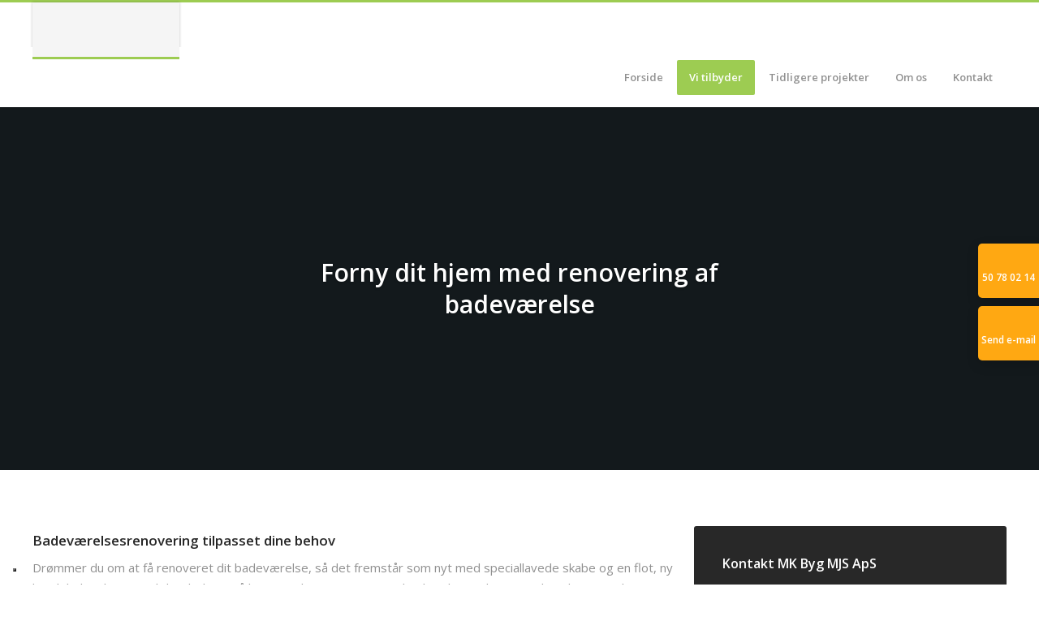

--- FILE ---
content_type: text/html; charset=utf-8
request_url: https://www.google.com/recaptcha/api2/anchor?ar=1&k=6LdH5ZYpAAAAAHTaTlco0w8XFr8vANrX1rFfRFEb&co=aHR0cHM6Ly93d3cubWtieWd2ZWpsZS5kazo0NDM.&hl=da&v=N67nZn4AqZkNcbeMu4prBgzg&size=invisible&anchor-ms=20000&execute-ms=30000&cb=dcuiauwoznjw
body_size: 48822
content:
<!DOCTYPE HTML><html dir="ltr" lang="da"><head><meta http-equiv="Content-Type" content="text/html; charset=UTF-8">
<meta http-equiv="X-UA-Compatible" content="IE=edge">
<title>reCAPTCHA</title>
<style type="text/css">
/* cyrillic-ext */
@font-face {
  font-family: 'Roboto';
  font-style: normal;
  font-weight: 400;
  font-stretch: 100%;
  src: url(//fonts.gstatic.com/s/roboto/v48/KFO7CnqEu92Fr1ME7kSn66aGLdTylUAMa3GUBHMdazTgWw.woff2) format('woff2');
  unicode-range: U+0460-052F, U+1C80-1C8A, U+20B4, U+2DE0-2DFF, U+A640-A69F, U+FE2E-FE2F;
}
/* cyrillic */
@font-face {
  font-family: 'Roboto';
  font-style: normal;
  font-weight: 400;
  font-stretch: 100%;
  src: url(//fonts.gstatic.com/s/roboto/v48/KFO7CnqEu92Fr1ME7kSn66aGLdTylUAMa3iUBHMdazTgWw.woff2) format('woff2');
  unicode-range: U+0301, U+0400-045F, U+0490-0491, U+04B0-04B1, U+2116;
}
/* greek-ext */
@font-face {
  font-family: 'Roboto';
  font-style: normal;
  font-weight: 400;
  font-stretch: 100%;
  src: url(//fonts.gstatic.com/s/roboto/v48/KFO7CnqEu92Fr1ME7kSn66aGLdTylUAMa3CUBHMdazTgWw.woff2) format('woff2');
  unicode-range: U+1F00-1FFF;
}
/* greek */
@font-face {
  font-family: 'Roboto';
  font-style: normal;
  font-weight: 400;
  font-stretch: 100%;
  src: url(//fonts.gstatic.com/s/roboto/v48/KFO7CnqEu92Fr1ME7kSn66aGLdTylUAMa3-UBHMdazTgWw.woff2) format('woff2');
  unicode-range: U+0370-0377, U+037A-037F, U+0384-038A, U+038C, U+038E-03A1, U+03A3-03FF;
}
/* math */
@font-face {
  font-family: 'Roboto';
  font-style: normal;
  font-weight: 400;
  font-stretch: 100%;
  src: url(//fonts.gstatic.com/s/roboto/v48/KFO7CnqEu92Fr1ME7kSn66aGLdTylUAMawCUBHMdazTgWw.woff2) format('woff2');
  unicode-range: U+0302-0303, U+0305, U+0307-0308, U+0310, U+0312, U+0315, U+031A, U+0326-0327, U+032C, U+032F-0330, U+0332-0333, U+0338, U+033A, U+0346, U+034D, U+0391-03A1, U+03A3-03A9, U+03B1-03C9, U+03D1, U+03D5-03D6, U+03F0-03F1, U+03F4-03F5, U+2016-2017, U+2034-2038, U+203C, U+2040, U+2043, U+2047, U+2050, U+2057, U+205F, U+2070-2071, U+2074-208E, U+2090-209C, U+20D0-20DC, U+20E1, U+20E5-20EF, U+2100-2112, U+2114-2115, U+2117-2121, U+2123-214F, U+2190, U+2192, U+2194-21AE, U+21B0-21E5, U+21F1-21F2, U+21F4-2211, U+2213-2214, U+2216-22FF, U+2308-230B, U+2310, U+2319, U+231C-2321, U+2336-237A, U+237C, U+2395, U+239B-23B7, U+23D0, U+23DC-23E1, U+2474-2475, U+25AF, U+25B3, U+25B7, U+25BD, U+25C1, U+25CA, U+25CC, U+25FB, U+266D-266F, U+27C0-27FF, U+2900-2AFF, U+2B0E-2B11, U+2B30-2B4C, U+2BFE, U+3030, U+FF5B, U+FF5D, U+1D400-1D7FF, U+1EE00-1EEFF;
}
/* symbols */
@font-face {
  font-family: 'Roboto';
  font-style: normal;
  font-weight: 400;
  font-stretch: 100%;
  src: url(//fonts.gstatic.com/s/roboto/v48/KFO7CnqEu92Fr1ME7kSn66aGLdTylUAMaxKUBHMdazTgWw.woff2) format('woff2');
  unicode-range: U+0001-000C, U+000E-001F, U+007F-009F, U+20DD-20E0, U+20E2-20E4, U+2150-218F, U+2190, U+2192, U+2194-2199, U+21AF, U+21E6-21F0, U+21F3, U+2218-2219, U+2299, U+22C4-22C6, U+2300-243F, U+2440-244A, U+2460-24FF, U+25A0-27BF, U+2800-28FF, U+2921-2922, U+2981, U+29BF, U+29EB, U+2B00-2BFF, U+4DC0-4DFF, U+FFF9-FFFB, U+10140-1018E, U+10190-1019C, U+101A0, U+101D0-101FD, U+102E0-102FB, U+10E60-10E7E, U+1D2C0-1D2D3, U+1D2E0-1D37F, U+1F000-1F0FF, U+1F100-1F1AD, U+1F1E6-1F1FF, U+1F30D-1F30F, U+1F315, U+1F31C, U+1F31E, U+1F320-1F32C, U+1F336, U+1F378, U+1F37D, U+1F382, U+1F393-1F39F, U+1F3A7-1F3A8, U+1F3AC-1F3AF, U+1F3C2, U+1F3C4-1F3C6, U+1F3CA-1F3CE, U+1F3D4-1F3E0, U+1F3ED, U+1F3F1-1F3F3, U+1F3F5-1F3F7, U+1F408, U+1F415, U+1F41F, U+1F426, U+1F43F, U+1F441-1F442, U+1F444, U+1F446-1F449, U+1F44C-1F44E, U+1F453, U+1F46A, U+1F47D, U+1F4A3, U+1F4B0, U+1F4B3, U+1F4B9, U+1F4BB, U+1F4BF, U+1F4C8-1F4CB, U+1F4D6, U+1F4DA, U+1F4DF, U+1F4E3-1F4E6, U+1F4EA-1F4ED, U+1F4F7, U+1F4F9-1F4FB, U+1F4FD-1F4FE, U+1F503, U+1F507-1F50B, U+1F50D, U+1F512-1F513, U+1F53E-1F54A, U+1F54F-1F5FA, U+1F610, U+1F650-1F67F, U+1F687, U+1F68D, U+1F691, U+1F694, U+1F698, U+1F6AD, U+1F6B2, U+1F6B9-1F6BA, U+1F6BC, U+1F6C6-1F6CF, U+1F6D3-1F6D7, U+1F6E0-1F6EA, U+1F6F0-1F6F3, U+1F6F7-1F6FC, U+1F700-1F7FF, U+1F800-1F80B, U+1F810-1F847, U+1F850-1F859, U+1F860-1F887, U+1F890-1F8AD, U+1F8B0-1F8BB, U+1F8C0-1F8C1, U+1F900-1F90B, U+1F93B, U+1F946, U+1F984, U+1F996, U+1F9E9, U+1FA00-1FA6F, U+1FA70-1FA7C, U+1FA80-1FA89, U+1FA8F-1FAC6, U+1FACE-1FADC, U+1FADF-1FAE9, U+1FAF0-1FAF8, U+1FB00-1FBFF;
}
/* vietnamese */
@font-face {
  font-family: 'Roboto';
  font-style: normal;
  font-weight: 400;
  font-stretch: 100%;
  src: url(//fonts.gstatic.com/s/roboto/v48/KFO7CnqEu92Fr1ME7kSn66aGLdTylUAMa3OUBHMdazTgWw.woff2) format('woff2');
  unicode-range: U+0102-0103, U+0110-0111, U+0128-0129, U+0168-0169, U+01A0-01A1, U+01AF-01B0, U+0300-0301, U+0303-0304, U+0308-0309, U+0323, U+0329, U+1EA0-1EF9, U+20AB;
}
/* latin-ext */
@font-face {
  font-family: 'Roboto';
  font-style: normal;
  font-weight: 400;
  font-stretch: 100%;
  src: url(//fonts.gstatic.com/s/roboto/v48/KFO7CnqEu92Fr1ME7kSn66aGLdTylUAMa3KUBHMdazTgWw.woff2) format('woff2');
  unicode-range: U+0100-02BA, U+02BD-02C5, U+02C7-02CC, U+02CE-02D7, U+02DD-02FF, U+0304, U+0308, U+0329, U+1D00-1DBF, U+1E00-1E9F, U+1EF2-1EFF, U+2020, U+20A0-20AB, U+20AD-20C0, U+2113, U+2C60-2C7F, U+A720-A7FF;
}
/* latin */
@font-face {
  font-family: 'Roboto';
  font-style: normal;
  font-weight: 400;
  font-stretch: 100%;
  src: url(//fonts.gstatic.com/s/roboto/v48/KFO7CnqEu92Fr1ME7kSn66aGLdTylUAMa3yUBHMdazQ.woff2) format('woff2');
  unicode-range: U+0000-00FF, U+0131, U+0152-0153, U+02BB-02BC, U+02C6, U+02DA, U+02DC, U+0304, U+0308, U+0329, U+2000-206F, U+20AC, U+2122, U+2191, U+2193, U+2212, U+2215, U+FEFF, U+FFFD;
}
/* cyrillic-ext */
@font-face {
  font-family: 'Roboto';
  font-style: normal;
  font-weight: 500;
  font-stretch: 100%;
  src: url(//fonts.gstatic.com/s/roboto/v48/KFO7CnqEu92Fr1ME7kSn66aGLdTylUAMa3GUBHMdazTgWw.woff2) format('woff2');
  unicode-range: U+0460-052F, U+1C80-1C8A, U+20B4, U+2DE0-2DFF, U+A640-A69F, U+FE2E-FE2F;
}
/* cyrillic */
@font-face {
  font-family: 'Roboto';
  font-style: normal;
  font-weight: 500;
  font-stretch: 100%;
  src: url(//fonts.gstatic.com/s/roboto/v48/KFO7CnqEu92Fr1ME7kSn66aGLdTylUAMa3iUBHMdazTgWw.woff2) format('woff2');
  unicode-range: U+0301, U+0400-045F, U+0490-0491, U+04B0-04B1, U+2116;
}
/* greek-ext */
@font-face {
  font-family: 'Roboto';
  font-style: normal;
  font-weight: 500;
  font-stretch: 100%;
  src: url(//fonts.gstatic.com/s/roboto/v48/KFO7CnqEu92Fr1ME7kSn66aGLdTylUAMa3CUBHMdazTgWw.woff2) format('woff2');
  unicode-range: U+1F00-1FFF;
}
/* greek */
@font-face {
  font-family: 'Roboto';
  font-style: normal;
  font-weight: 500;
  font-stretch: 100%;
  src: url(//fonts.gstatic.com/s/roboto/v48/KFO7CnqEu92Fr1ME7kSn66aGLdTylUAMa3-UBHMdazTgWw.woff2) format('woff2');
  unicode-range: U+0370-0377, U+037A-037F, U+0384-038A, U+038C, U+038E-03A1, U+03A3-03FF;
}
/* math */
@font-face {
  font-family: 'Roboto';
  font-style: normal;
  font-weight: 500;
  font-stretch: 100%;
  src: url(//fonts.gstatic.com/s/roboto/v48/KFO7CnqEu92Fr1ME7kSn66aGLdTylUAMawCUBHMdazTgWw.woff2) format('woff2');
  unicode-range: U+0302-0303, U+0305, U+0307-0308, U+0310, U+0312, U+0315, U+031A, U+0326-0327, U+032C, U+032F-0330, U+0332-0333, U+0338, U+033A, U+0346, U+034D, U+0391-03A1, U+03A3-03A9, U+03B1-03C9, U+03D1, U+03D5-03D6, U+03F0-03F1, U+03F4-03F5, U+2016-2017, U+2034-2038, U+203C, U+2040, U+2043, U+2047, U+2050, U+2057, U+205F, U+2070-2071, U+2074-208E, U+2090-209C, U+20D0-20DC, U+20E1, U+20E5-20EF, U+2100-2112, U+2114-2115, U+2117-2121, U+2123-214F, U+2190, U+2192, U+2194-21AE, U+21B0-21E5, U+21F1-21F2, U+21F4-2211, U+2213-2214, U+2216-22FF, U+2308-230B, U+2310, U+2319, U+231C-2321, U+2336-237A, U+237C, U+2395, U+239B-23B7, U+23D0, U+23DC-23E1, U+2474-2475, U+25AF, U+25B3, U+25B7, U+25BD, U+25C1, U+25CA, U+25CC, U+25FB, U+266D-266F, U+27C0-27FF, U+2900-2AFF, U+2B0E-2B11, U+2B30-2B4C, U+2BFE, U+3030, U+FF5B, U+FF5D, U+1D400-1D7FF, U+1EE00-1EEFF;
}
/* symbols */
@font-face {
  font-family: 'Roboto';
  font-style: normal;
  font-weight: 500;
  font-stretch: 100%;
  src: url(//fonts.gstatic.com/s/roboto/v48/KFO7CnqEu92Fr1ME7kSn66aGLdTylUAMaxKUBHMdazTgWw.woff2) format('woff2');
  unicode-range: U+0001-000C, U+000E-001F, U+007F-009F, U+20DD-20E0, U+20E2-20E4, U+2150-218F, U+2190, U+2192, U+2194-2199, U+21AF, U+21E6-21F0, U+21F3, U+2218-2219, U+2299, U+22C4-22C6, U+2300-243F, U+2440-244A, U+2460-24FF, U+25A0-27BF, U+2800-28FF, U+2921-2922, U+2981, U+29BF, U+29EB, U+2B00-2BFF, U+4DC0-4DFF, U+FFF9-FFFB, U+10140-1018E, U+10190-1019C, U+101A0, U+101D0-101FD, U+102E0-102FB, U+10E60-10E7E, U+1D2C0-1D2D3, U+1D2E0-1D37F, U+1F000-1F0FF, U+1F100-1F1AD, U+1F1E6-1F1FF, U+1F30D-1F30F, U+1F315, U+1F31C, U+1F31E, U+1F320-1F32C, U+1F336, U+1F378, U+1F37D, U+1F382, U+1F393-1F39F, U+1F3A7-1F3A8, U+1F3AC-1F3AF, U+1F3C2, U+1F3C4-1F3C6, U+1F3CA-1F3CE, U+1F3D4-1F3E0, U+1F3ED, U+1F3F1-1F3F3, U+1F3F5-1F3F7, U+1F408, U+1F415, U+1F41F, U+1F426, U+1F43F, U+1F441-1F442, U+1F444, U+1F446-1F449, U+1F44C-1F44E, U+1F453, U+1F46A, U+1F47D, U+1F4A3, U+1F4B0, U+1F4B3, U+1F4B9, U+1F4BB, U+1F4BF, U+1F4C8-1F4CB, U+1F4D6, U+1F4DA, U+1F4DF, U+1F4E3-1F4E6, U+1F4EA-1F4ED, U+1F4F7, U+1F4F9-1F4FB, U+1F4FD-1F4FE, U+1F503, U+1F507-1F50B, U+1F50D, U+1F512-1F513, U+1F53E-1F54A, U+1F54F-1F5FA, U+1F610, U+1F650-1F67F, U+1F687, U+1F68D, U+1F691, U+1F694, U+1F698, U+1F6AD, U+1F6B2, U+1F6B9-1F6BA, U+1F6BC, U+1F6C6-1F6CF, U+1F6D3-1F6D7, U+1F6E0-1F6EA, U+1F6F0-1F6F3, U+1F6F7-1F6FC, U+1F700-1F7FF, U+1F800-1F80B, U+1F810-1F847, U+1F850-1F859, U+1F860-1F887, U+1F890-1F8AD, U+1F8B0-1F8BB, U+1F8C0-1F8C1, U+1F900-1F90B, U+1F93B, U+1F946, U+1F984, U+1F996, U+1F9E9, U+1FA00-1FA6F, U+1FA70-1FA7C, U+1FA80-1FA89, U+1FA8F-1FAC6, U+1FACE-1FADC, U+1FADF-1FAE9, U+1FAF0-1FAF8, U+1FB00-1FBFF;
}
/* vietnamese */
@font-face {
  font-family: 'Roboto';
  font-style: normal;
  font-weight: 500;
  font-stretch: 100%;
  src: url(//fonts.gstatic.com/s/roboto/v48/KFO7CnqEu92Fr1ME7kSn66aGLdTylUAMa3OUBHMdazTgWw.woff2) format('woff2');
  unicode-range: U+0102-0103, U+0110-0111, U+0128-0129, U+0168-0169, U+01A0-01A1, U+01AF-01B0, U+0300-0301, U+0303-0304, U+0308-0309, U+0323, U+0329, U+1EA0-1EF9, U+20AB;
}
/* latin-ext */
@font-face {
  font-family: 'Roboto';
  font-style: normal;
  font-weight: 500;
  font-stretch: 100%;
  src: url(//fonts.gstatic.com/s/roboto/v48/KFO7CnqEu92Fr1ME7kSn66aGLdTylUAMa3KUBHMdazTgWw.woff2) format('woff2');
  unicode-range: U+0100-02BA, U+02BD-02C5, U+02C7-02CC, U+02CE-02D7, U+02DD-02FF, U+0304, U+0308, U+0329, U+1D00-1DBF, U+1E00-1E9F, U+1EF2-1EFF, U+2020, U+20A0-20AB, U+20AD-20C0, U+2113, U+2C60-2C7F, U+A720-A7FF;
}
/* latin */
@font-face {
  font-family: 'Roboto';
  font-style: normal;
  font-weight: 500;
  font-stretch: 100%;
  src: url(//fonts.gstatic.com/s/roboto/v48/KFO7CnqEu92Fr1ME7kSn66aGLdTylUAMa3yUBHMdazQ.woff2) format('woff2');
  unicode-range: U+0000-00FF, U+0131, U+0152-0153, U+02BB-02BC, U+02C6, U+02DA, U+02DC, U+0304, U+0308, U+0329, U+2000-206F, U+20AC, U+2122, U+2191, U+2193, U+2212, U+2215, U+FEFF, U+FFFD;
}
/* cyrillic-ext */
@font-face {
  font-family: 'Roboto';
  font-style: normal;
  font-weight: 900;
  font-stretch: 100%;
  src: url(//fonts.gstatic.com/s/roboto/v48/KFO7CnqEu92Fr1ME7kSn66aGLdTylUAMa3GUBHMdazTgWw.woff2) format('woff2');
  unicode-range: U+0460-052F, U+1C80-1C8A, U+20B4, U+2DE0-2DFF, U+A640-A69F, U+FE2E-FE2F;
}
/* cyrillic */
@font-face {
  font-family: 'Roboto';
  font-style: normal;
  font-weight: 900;
  font-stretch: 100%;
  src: url(//fonts.gstatic.com/s/roboto/v48/KFO7CnqEu92Fr1ME7kSn66aGLdTylUAMa3iUBHMdazTgWw.woff2) format('woff2');
  unicode-range: U+0301, U+0400-045F, U+0490-0491, U+04B0-04B1, U+2116;
}
/* greek-ext */
@font-face {
  font-family: 'Roboto';
  font-style: normal;
  font-weight: 900;
  font-stretch: 100%;
  src: url(//fonts.gstatic.com/s/roboto/v48/KFO7CnqEu92Fr1ME7kSn66aGLdTylUAMa3CUBHMdazTgWw.woff2) format('woff2');
  unicode-range: U+1F00-1FFF;
}
/* greek */
@font-face {
  font-family: 'Roboto';
  font-style: normal;
  font-weight: 900;
  font-stretch: 100%;
  src: url(//fonts.gstatic.com/s/roboto/v48/KFO7CnqEu92Fr1ME7kSn66aGLdTylUAMa3-UBHMdazTgWw.woff2) format('woff2');
  unicode-range: U+0370-0377, U+037A-037F, U+0384-038A, U+038C, U+038E-03A1, U+03A3-03FF;
}
/* math */
@font-face {
  font-family: 'Roboto';
  font-style: normal;
  font-weight: 900;
  font-stretch: 100%;
  src: url(//fonts.gstatic.com/s/roboto/v48/KFO7CnqEu92Fr1ME7kSn66aGLdTylUAMawCUBHMdazTgWw.woff2) format('woff2');
  unicode-range: U+0302-0303, U+0305, U+0307-0308, U+0310, U+0312, U+0315, U+031A, U+0326-0327, U+032C, U+032F-0330, U+0332-0333, U+0338, U+033A, U+0346, U+034D, U+0391-03A1, U+03A3-03A9, U+03B1-03C9, U+03D1, U+03D5-03D6, U+03F0-03F1, U+03F4-03F5, U+2016-2017, U+2034-2038, U+203C, U+2040, U+2043, U+2047, U+2050, U+2057, U+205F, U+2070-2071, U+2074-208E, U+2090-209C, U+20D0-20DC, U+20E1, U+20E5-20EF, U+2100-2112, U+2114-2115, U+2117-2121, U+2123-214F, U+2190, U+2192, U+2194-21AE, U+21B0-21E5, U+21F1-21F2, U+21F4-2211, U+2213-2214, U+2216-22FF, U+2308-230B, U+2310, U+2319, U+231C-2321, U+2336-237A, U+237C, U+2395, U+239B-23B7, U+23D0, U+23DC-23E1, U+2474-2475, U+25AF, U+25B3, U+25B7, U+25BD, U+25C1, U+25CA, U+25CC, U+25FB, U+266D-266F, U+27C0-27FF, U+2900-2AFF, U+2B0E-2B11, U+2B30-2B4C, U+2BFE, U+3030, U+FF5B, U+FF5D, U+1D400-1D7FF, U+1EE00-1EEFF;
}
/* symbols */
@font-face {
  font-family: 'Roboto';
  font-style: normal;
  font-weight: 900;
  font-stretch: 100%;
  src: url(//fonts.gstatic.com/s/roboto/v48/KFO7CnqEu92Fr1ME7kSn66aGLdTylUAMaxKUBHMdazTgWw.woff2) format('woff2');
  unicode-range: U+0001-000C, U+000E-001F, U+007F-009F, U+20DD-20E0, U+20E2-20E4, U+2150-218F, U+2190, U+2192, U+2194-2199, U+21AF, U+21E6-21F0, U+21F3, U+2218-2219, U+2299, U+22C4-22C6, U+2300-243F, U+2440-244A, U+2460-24FF, U+25A0-27BF, U+2800-28FF, U+2921-2922, U+2981, U+29BF, U+29EB, U+2B00-2BFF, U+4DC0-4DFF, U+FFF9-FFFB, U+10140-1018E, U+10190-1019C, U+101A0, U+101D0-101FD, U+102E0-102FB, U+10E60-10E7E, U+1D2C0-1D2D3, U+1D2E0-1D37F, U+1F000-1F0FF, U+1F100-1F1AD, U+1F1E6-1F1FF, U+1F30D-1F30F, U+1F315, U+1F31C, U+1F31E, U+1F320-1F32C, U+1F336, U+1F378, U+1F37D, U+1F382, U+1F393-1F39F, U+1F3A7-1F3A8, U+1F3AC-1F3AF, U+1F3C2, U+1F3C4-1F3C6, U+1F3CA-1F3CE, U+1F3D4-1F3E0, U+1F3ED, U+1F3F1-1F3F3, U+1F3F5-1F3F7, U+1F408, U+1F415, U+1F41F, U+1F426, U+1F43F, U+1F441-1F442, U+1F444, U+1F446-1F449, U+1F44C-1F44E, U+1F453, U+1F46A, U+1F47D, U+1F4A3, U+1F4B0, U+1F4B3, U+1F4B9, U+1F4BB, U+1F4BF, U+1F4C8-1F4CB, U+1F4D6, U+1F4DA, U+1F4DF, U+1F4E3-1F4E6, U+1F4EA-1F4ED, U+1F4F7, U+1F4F9-1F4FB, U+1F4FD-1F4FE, U+1F503, U+1F507-1F50B, U+1F50D, U+1F512-1F513, U+1F53E-1F54A, U+1F54F-1F5FA, U+1F610, U+1F650-1F67F, U+1F687, U+1F68D, U+1F691, U+1F694, U+1F698, U+1F6AD, U+1F6B2, U+1F6B9-1F6BA, U+1F6BC, U+1F6C6-1F6CF, U+1F6D3-1F6D7, U+1F6E0-1F6EA, U+1F6F0-1F6F3, U+1F6F7-1F6FC, U+1F700-1F7FF, U+1F800-1F80B, U+1F810-1F847, U+1F850-1F859, U+1F860-1F887, U+1F890-1F8AD, U+1F8B0-1F8BB, U+1F8C0-1F8C1, U+1F900-1F90B, U+1F93B, U+1F946, U+1F984, U+1F996, U+1F9E9, U+1FA00-1FA6F, U+1FA70-1FA7C, U+1FA80-1FA89, U+1FA8F-1FAC6, U+1FACE-1FADC, U+1FADF-1FAE9, U+1FAF0-1FAF8, U+1FB00-1FBFF;
}
/* vietnamese */
@font-face {
  font-family: 'Roboto';
  font-style: normal;
  font-weight: 900;
  font-stretch: 100%;
  src: url(//fonts.gstatic.com/s/roboto/v48/KFO7CnqEu92Fr1ME7kSn66aGLdTylUAMa3OUBHMdazTgWw.woff2) format('woff2');
  unicode-range: U+0102-0103, U+0110-0111, U+0128-0129, U+0168-0169, U+01A0-01A1, U+01AF-01B0, U+0300-0301, U+0303-0304, U+0308-0309, U+0323, U+0329, U+1EA0-1EF9, U+20AB;
}
/* latin-ext */
@font-face {
  font-family: 'Roboto';
  font-style: normal;
  font-weight: 900;
  font-stretch: 100%;
  src: url(//fonts.gstatic.com/s/roboto/v48/KFO7CnqEu92Fr1ME7kSn66aGLdTylUAMa3KUBHMdazTgWw.woff2) format('woff2');
  unicode-range: U+0100-02BA, U+02BD-02C5, U+02C7-02CC, U+02CE-02D7, U+02DD-02FF, U+0304, U+0308, U+0329, U+1D00-1DBF, U+1E00-1E9F, U+1EF2-1EFF, U+2020, U+20A0-20AB, U+20AD-20C0, U+2113, U+2C60-2C7F, U+A720-A7FF;
}
/* latin */
@font-face {
  font-family: 'Roboto';
  font-style: normal;
  font-weight: 900;
  font-stretch: 100%;
  src: url(//fonts.gstatic.com/s/roboto/v48/KFO7CnqEu92Fr1ME7kSn66aGLdTylUAMa3yUBHMdazQ.woff2) format('woff2');
  unicode-range: U+0000-00FF, U+0131, U+0152-0153, U+02BB-02BC, U+02C6, U+02DA, U+02DC, U+0304, U+0308, U+0329, U+2000-206F, U+20AC, U+2122, U+2191, U+2193, U+2212, U+2215, U+FEFF, U+FFFD;
}

</style>
<link rel="stylesheet" type="text/css" href="https://www.gstatic.com/recaptcha/releases/N67nZn4AqZkNcbeMu4prBgzg/styles__ltr.css">
<script nonce="8ZrqGZ5jRZuC57aaU5YVGA" type="text/javascript">window['__recaptcha_api'] = 'https://www.google.com/recaptcha/api2/';</script>
<script type="text/javascript" src="https://www.gstatic.com/recaptcha/releases/N67nZn4AqZkNcbeMu4prBgzg/recaptcha__da.js" nonce="8ZrqGZ5jRZuC57aaU5YVGA">
      
    </script></head>
<body><div id="rc-anchor-alert" class="rc-anchor-alert"></div>
<input type="hidden" id="recaptcha-token" value="[base64]">
<script type="text/javascript" nonce="8ZrqGZ5jRZuC57aaU5YVGA">
      recaptcha.anchor.Main.init("[\x22ainput\x22,[\x22bgdata\x22,\x22\x22,\[base64]/[base64]/[base64]/bmV3IHJbeF0oY1swXSk6RT09Mj9uZXcgclt4XShjWzBdLGNbMV0pOkU9PTM/bmV3IHJbeF0oY1swXSxjWzFdLGNbMl0pOkU9PTQ/[base64]/[base64]/[base64]/[base64]/[base64]/[base64]/[base64]/[base64]\x22,\[base64]\x22,\x22Dn1Gw63Cr1NyVsK6QMOtfcKzN8KwYU3CqBTDjMOIN8KUKjXCv2zDlcKRP8Ohw7dYdcKcXcKYw6PCpMOwwq0re8OAwqjDoz3CksOUwqfDicOmAnApPTzDv1LDrwsNE8KEOjfDtMKhw4gRKgk5wrPCuMKgXx7CpHJnw6vCihx7TsKse8O7w45UwoZkThYawq/CsDXCisKnBnQEXiEeLm7CqsO5WzPDoS3CiUksWsO+w6jCv8K2CCd0wq4fwobCqygxcGrCrhknwqtlwr1vZlExDsOawrfCqcKxwqdjw7TDkMKmNi3Cg8OjwopIwqvCgXHCicO4GAbCk8K7w4dOw7Y6wq7CrMK+woobw7LCvk/DtsO3wodlHAbCusKncXLDjHohdE3CvsOeNcKyZ8Ojw4t1DsKYw4J4YUNnKw/Cvx4mPBZEw7N6aE8fWgA3Hl4Rw4U8w7wlwpw+wo/CvisWw7kJw7N9Y8Olw4EJMsKzL8OMw6tNw7NfVW5TwqhMDsKUw4pHw4HDhntbw4l0SMKOfClJwqPCmsOuXcOmwogWIAsvCcKJFlHDjRFEwp7DtsOyElzCgBTCmsOFHsK6bMKNXsOmwr7CuU43wq4OwqPDrlLCjMO/[base64]/CrcO/w7XDncOlVsKNw5Qtw6VgBsKdw6Y/wpzDhjoBX1o0w75DwqpCHBl5TMOCwobCg8KZw6TCmSDDsigkJMOiacOCQMOSw5nCmMOTXhfDo2NkASvDs8OPG8OuL1gVaMO/F0bDi8OQNsKEwqbCosOJJcKYw6LDnWTDkibClG/CuMOdw4TDrMKgM04SHXt9GQzClMOww4HCsMKEwpvDpcOLTsKIFyliPVkqwpwDQ8ObIiTDvcKBwokPw7vChFA5wo/Ct8K/wqrCoDvDn8Oow4fDscO9woNkwpdsEsKBwo7DmMKcLcO/OMOFwqXCosO0BFPCuDzDjH3CoMOFw5hHGkp6O8O3wqw/LsKCwrzDosOWfDzDg8O/TcOBwpfCpsKGQsKYHSgMVQLCl8OnTMK1e0xkw7nCmSk5FMOrGDtIwovDicOtcWHCj8K8w651N8KufMO3woZAw4p/bcO7w4cDPAxGcQ1SNgbCpsKGN8KvDnXDtcKqBsKvaFQowrTCncOwHMO0awvDmMOtw7sQI8KRw4Jzw7gzXwJlHsOhDWXCsg7DvMOkKMOZBALCk8OQw7FGwq49wpXDh8O2wqfCuH4hw7UAwoIOV8KdIMOoTQg6J8O/w4fDnQ1/WlfDi8OPKBVTKMK+ZUEJwolzf2HDt8K1AsKAXQLDjFPCiUMBPsKIw4MwYT0/[base64]/DuMK0QXrDjlcUPXAgwpcqIsKww5jCisOySsK/[base64]/CvsKpw7sAw4jCssK+woZ7e8OOMMO4cMOOw50Jw4LCj8Osw6LDrsOmwqQ+OEjDu0XCm8ORCXrCusK5worDrDbDvRbCmsKlwoVJFsOxUsKiw5rCgC3Dj0xmwoDDq8K8QcOrwofCoMOfw6FLLMOyw47DtsOhKcK3w4RXa8KWQzDDjsKmw4vDgRsEwr/DiMK2ZlnDn1vDusK/[base64]/[base64]/ChsOeWcKwIU3Dp8OTRcKcwrzDkcOLLMK2w4HChMOFwp5dw7c6B8KLw44owpMBJUpBZVFzBsKKeU3DvMKPfMOiZ8K+w4oHw7N6ZwEra8OOwo/DlRI0J8Kfw7PCjMOMwrrDjDoywrPClX5OwqUXw5N9w7TDrsOZwpsBVMOpEXwdahnCsWVBw5BcKHNBw67CssOQw7TCkn0Yw5LDucOsBS/Cn8O0w5nDl8Opwo/CmXfDuMKxcsOTEsKnwrLCgsKiw6rCucKRw5TCgsKzwqdEfC00wpfDjB3Cs3lRMsKrIcKMw4HCp8Ouw7EewqTCscKSw58KbCoXDjRUwrxDw53Dg8OcbMKQQA7CksKTwp/DmcOFOMOZBcOOHMOyZcKqf0/DmDrCoEnDslvCg8OVFyjDkXjDucKIw6MPwqrDtyNxwofDrsO0e8KnQ19UDXh0w6QhEMOewpTCiD8AcsKRwqEFw4gOK3fCo0NJU2IbQ2jCiGtEdDjDkC/[base64]/Pn5qwqIMZWvDnAXDkg5yM8O0ccKYw6jDrkXDtsO3w5DDikXCs3LDvELCoMK8w5Vgw7khA1kieMKWwozCgjTCocOSw5vCkDhPOnJuVibDpExQw7DDnAFMwrYzIXrChsKWw6jChsOTV3jDuz7CkMKjTcKuH393w7nDrMKKw5/DrypsXsOtKMO4w4bCuEbCo2DCtlbCiyTCti54E8KLFlVkHFkbwrx5UcOew4MMUsKCTRc3dHPCnSfChMKgJzbCswkHOsK7MTLDksOCL3DDrMOXTsOkKQg/[base64]/CkcOuJMKZegbDiGsCwqo/f8K3woHCoMKiwo4ow4EFEGnCv0PCsTnDvmHCoFxXw4QOKwEZCH1ow6gddsKcwrDDmR7Cv8O0CDnDjiTCgRPDgg5WaHEXZSgzw4RtA8KiWcO0w4Z9Vm/CtsObw5XCkQHCjsO+ZCltMRvDj8KRwroUw5oWwqjDsWlRYcO+E8KET13CsjASwqDDlsO8wr0OwqMUWMOrwo10w615w4IQEMOvwqzCusKNDcKqOF3Cr2tXwp/ChzbDl8K/w5E0JcKHw73Cvw8oHUHDjQxnEkbDnGVvw7rCiMOVw65GbzUII8KawqTDh8OWQMKfw51Owrc0cMKuwp0IVcOqOUw9GFd0wo/DoMKVwpXDrcO6NSRywrEhesOKaSTCoUXCg8K+wqgoIHQBwrVuw4J3EcK4acOjw7d7RXJrRzbCi8OVSsOReMKtD8O8w5YWwpghwp7CucKKw7ApAWbCpcKQw5U1IG/DpMOGw7XCl8Otw7VYwrtQBGvDpA/CrzHCoMOxw6rCqBQsXcKjwpfDgXxhLDHDg3gqwqdFC8KEWAF0ZnDDnHNDw49YwpbDpg7DkEQGwpEBNWfCqSLCq8OSwrF9aH/DiMKUwrTCqsOmw4kGWsO9IQzDlsOPRwNpw6YIbhlrZ8OtD8KKKFbDlC8cV27CsENVw4xSGHfDmcOnMcOJwrDDm27CjcOuw5/[base64]/[base64]/[base64]/ChsO2w5DCpMKGbjgLw5HCmi0OPEwqw5LDh8KMwoPCs117M3fDjD7DpsKcAcKYIn94w6vDpsK4CMOOw4tmw6trw7TCjEjDrFAjPhzDvMKNZ8Kuw7AQw43Dp1jDoEAxw67Cv3/CnMO2f0E8PjdGLGTDu2Jxw7TDoTbDv8O4w6jCtw/DmsKgOcKQwq7CtMObPMOvKibDrDEsecKxY3PDqsO0b8K4FMOyw6fCqMKXwrQswpfCuBrClDAqS3VuLl/DoR7CvsOce8OTwrzDlMKEwofDl8Ozwr16Cn4vHkcjQnVePsOCwp7DmlPDpXBjwrJLw7TChMKTw7ogwqDCqMKpKVMCwoITMsK8WgDCpcOtHsK5OjViwqnChhXCrsKQXmtvH8OTw7bDmhoMwr/DtcO+w4RQw4vCugRkBMKwS8OBJW3DlsKOSERHw58Df8OxXmDDu2Zswr4FwrcRwqF0Ww7Clg7CgzXDhX/DgGfDscOWCDtfdjUawofDtHtww5zCjcOAw6I5wp/DocO7WEhew59iwoIMTsKxCifCqGXDtsOiVFVUQhDDrsKEIxHCjlpAwpwvw6AIBTIwPUTCvcKZZWXCmcK8UMK/[base64]/[base64]/DhGVTL8KHw6XChcOLw6vDrcKkw653w5UcwqNIw4pqw4jCr2dAwqsxECPCq8KOdMOIw4pnwpHDpmUlw5kdw4/DinbDi2bCrcKNwp17MMOFNcOMB1fCkcOJTsKsw7c2w43CiwoxwoUXOzrDiCxUwp8vEC4eGgHCs8Osw73DmcKFIypVw4XCthAbYcObJT5Yw6xbwo3CmmDCukXDrkLCnMOKwpQWw5RCwr/Cj8OFHcOWeTzCi8Knwq0xw51Aw71Jw4Nzw49uwrx5w4Y+dEZxw58KPTcsZTnCgnQVw7zCisKiw4jCtsODUsOGMsKtw54UwrxzKHHCtz8bHl8twqbDtwM2w5jDt8Kewr8Sfy5zwqjCm8KFEG/Cm8KWK8KDDB3CsWEwFW3CnsKxVBxNYsKQb2bDscKGd8K+UVzDmlA4w6/Dj8OeGcOowrDDhA/CvMKyUFrCj1BBw49/[base64]/DisK5MhDDgMKEwrc6wpV2NsOcbgLCrMOcwrrCqsOPwqbDmGEIw5nDkRg8wrUIfwbDpcOBEjNeciIhJ8OsF8O5WkRBIMO0w5jDm24gwpcEQxTDh0gBw6bCgSLCgsKfGxliwqjCpHhKwqLDug5YRVPDiA3DhjjDrsObwrrDrcOtaUbDpirDpsOnAT1qw6/ComJPwpUnScK8KMOpSgxKw59uecKXKlMAwpEOwoPDm8OvOMOgZiHCkQDCjF3Dh27DmsOqw4HCv8OAw7tAPsOCZApMaHcvJRvCjG/CuCzDk37DtnAiKsK8G8OPwoDClEDDqHzCkcK1fDLDsMOvG8O9wpzDosKUdMK8TsKxw5sdYlwhw4/CiWHCrsOqw5rCjRXCi2DDlw1Yw7TCucOTwrQVPsKgw5DCqmXDlMOtbR7DksOQw6d/Uh8CI8OqOhB7woR2P8OPwrDCusODNsKjw77Ck8KywpDCkE92wpYww4UZw7nCisKnRGjCnHDCncKFXzETwoJiwql9McK/[base64]/[base64]/DqMKawpzCpS/Dv8KUw4EiwqLCkMKcCWPDtyZTc8KSwqXDvcOJw5kNw4NgWMOGw7pTE8OZRcO4wq7DgTULwq7DqMOyUsK/wqtIB0M4wr9Bw5fDtMOewovCuxjCtMOZcjTDucOowqnDkFcNw4R9woNocsKzw6YQw77CgwQxZw1QwozDgXjDpSFbwqYDw7vDtMOZOMO4wrUFw5w1a8O/wro6w6IIw5HCkHXDisKWw7RhOh5qw6xVFy/DnUDDsQhBIFw+w5lCE3VQwrw6JMKmVcKNwrbCqG7Ds8KFw5jDvcK/wpRDWhLCgH1ww7kgOsOHwoTCp3ZyBXrCgcKFGcOuNCg8w5jCv3/CmUhcwo9fw6PCh8O/aittP34OScOnY8O/KsKEw4DCgMObwpcYwrNeckvCmMKZLygawqTDlcKITHQSScK4SlTCqHIUwp8eKcOTw5gPwqctEWJwETYDw6QVD8Ksw6nDtQMPfDTCtMKgVADClsOvw4toFUV3TAvDlzHDtMKLw6vClMKCHMO/wp8qw77DkcOIfsOPf8KxM19ewqgMCsOGwqN3wp/CiFfCosK4OcKNw7nDg2jDp3rCmcKAYUoRwrIAaD/CtVHDvBXCpsKrFnRtwp/DgGDCsMOZw5zDs8K8BR4lRsOvwq/ChwPDj8KFHmlHw6c/wr3DnFPDnC1NKcOhw4jChsOhZ0XDvcOYZATDrMOAbynDu8O0eX3Dgm4kKcOuYcOVwpHDkcKZwrDCjwrDu8KPwrUMQMOnwqMpw6XCvmDDrHLDj8KWRjjCuhzDl8O1anHCs8Omw5nChVRCHcO4eC3DgsKnb8OoUMK6w7klwplWwofCn8KswoTCj8K0woMjwo/Cp8Oowr/DtnDDh1htCi5nQQ9yw4FyHMOjwqlcwqfDinsWFUDCjFU6w54Xwo18w63DmDXCj0wYw7DCkzs/woXDv37DkHJewp9bw6YJw7Q4TknCk8KmUsOdwp7Cl8OlwoxewqtVY0gCTms/cXnCljUfV8O0w7DCnS0gGArDsHEvRsKww4nDjcK6d8KXw5Zyw68CwrrCiAd4w7xXJhRzUiZ0a8OeBMOLwopXwo/DkMKbwqN8NMKmwp5hCMONwr4rLQYxwrYkw5HDu8OjaMOuwozDpMO1w4bCpcO2X2MhDGTCrRx5LMO/[base64]/wo0pw7FLw5sNw6IWaCfClWwREMOAwrrCvcOPZMKHfx7DpFQWw5glwrDClMO7NV1Cw5LDncOtPGLDhsKQw4nCuXLDuMKqwpwMB8KLw4pfexTDtcKIwoDDrR/CkyDDvcOKDj/CrcKaRXTDgMKcw40nwrHCgy9+wpzDqUfDmB/CncOIw7DDp0slw4PDh8KcwrTDulTCt8K2wqfDoMOyd8K0EzMOFsOrRUx9HlQ5w4xRw7PDsFnCs1jDm8OzPxfDpxjCvsOiEcK/wrzCgsO1w7Mqw4fDoRLCiFwqDEkQw6DDljzDosOmwpPCksKjccK0w5MmIApuwp0uOm9eDDR9DMOwNTnCpsKVdCgywok0w5HCmMOOdsK8f2XCgQtlwrAQIHjDrVwFesKJwrHCkUXDiVJRdMOmdDlywonDvlM8w4JwYsK9wr/CncOEB8Oaw47CuxbDuWJ0w7Rrwp7DpMOYwq5COsKJw4vCi8Knw7A1LMKRd8Kkd3HDoGLCpcK4w5Y0F8OIMMOqw6ByIcObw4rCqAVzw5LDlgzCnA4yTXxmw5RvTMKEw5PDmk/DmcKawoDDsggiCMKAZsKhMS3DsBfCoEUWDyXDmEgjMMOELR/[base64]/[base64]/Du18mwq9PbsKcDsK2w65ZcMK9cCfDplpPw6dTwrNoTwtNUsKJcMKtwpFDXMK/X8KhRGMlwpLDvjfDocK0w4lpAmRQbDAVw4LDqcOuw4XCtMK3TX7DkW5wVcK2w6AIWMOhw4vCpQ0Iw4XDqcKuNBEAwrAEf8KrdcKlw4AJbETDmUh6R8OMHRTCqcKnK8KDYH/Cg0HCqcOJJD4Fw6QAwrHCkyrDmx7Cqx/Cs8OtwqLCkMKAFsOfw7tuCcOTw7xIwrxSRcKyCQHCm10DwqrDp8ODw57Dj0/Dnk3CgDEeKcOWWMO5DzfDqMKewpNFwrwOYRzCqD7Co8KEwr7CgcKuwobDmMOAwpLChVPClwwELHTCpyxPwpTDkMO3ADorKC0ow4/CssO8w7ULb8OOU8OQIGg3wo/[base64]/DpFZjOXfCkcOWf27Chnd/w5TDmMK3VGjDk8OswqolwoU5FMKALMKVWXTCo3zCkGUqw5tFR3jCo8KIw7TCvsOtw6TDm8Oew4Iuwp9XwoDCoMOpw4LCqsOZwqQFw6rCsy7Ch2haw5fDmcKsw6nCm8OAwqfDmcK/[base64]/CsTt7worCoDV4U8Orwq1TQsOpw7/ClWfDkcOSw7DDlllnMxvDosK/[base64]/DrCV+ZRx1w6d8UjUlOcODN25Ww6wKKSMHwq40dsKdLcK1fiTDjmPDv8Klw5jDmhfCksOWJDQIH2zCtsK8w5bDjsKQR8OFA8KCw6nCtWPDr8KeRmHDtsKnRcORw7zDksOPZC/CgCfDm1vDo8OQecOQccONdcK6woonM8OZwrrCpMKqcHTCoSJxw7TCsFV5w5FSw4/DnsODw7cnKcK1wqzDi1/CrXnDgsOVcWdlesKqw77CscKISm1zwojDkMKKwrF/bMOOw6nDnAtaw6rChiEMwpvDrwI2wo9fM8KowpIXw5dzCMOheFXDvypeYMOFworCl8OWw4/ClMOlw4s+TDHCoMOSwrbCnhVZecOZw657bsOaw7BnZcO1w6XChy1Mw4JXworCuz1hVMOGwr/Dj8KmI8KLwrrDuMKqNMOSwrfCgTNxfHVGdgrCoMONw4VOHsODXjZ6w6zDkWTDnTbDlw4JLcK3w5IdQsKQwoEwwqnDgsO1M0TDg8O/fnnCmmfCjsONK8OIw4/[base64]/Cq8KoBhPDvnbDkChAWxnCuMOpwpkSZBNsw7HCqlcGwqnCp8OrBMKBwqYzwqNuwrxdwplIw4bDhxLChnvDtz3DmAXCvyV/EMOpKcK3LRnDqgbDgTZ4IsKRwojCk8Khw7INR8OpHcOswrjCiMKseEfCqsOvwoIZwqtHw5DCtMOjTFzCqcKrUsKrw7rClMKMwpQ7wrw5Hx3DkMKDJm/ChhXDsVM0dkB9fMORw4nCtUFPaErDocKlUcOXPcOLNSYbY38ZLifCj2zDg8KUw5PCmMKfwqw6w4rDmB7DuCTCvgTCtsO6w4nCi8OMwpowwpkrKjhQXW1/w4LDi2/DoTPDiQbCtsKIBAxJcHRrwq8vwqpWUsKtwpxQQmXCqcKdwo3CtcKQRcOebsKIw4HCksK5wofDpyrCk8O1w4jDiMOtIGwzw43Cm8KowpHDtBJKw4/DncKjw67ChgAOw4Mef8KiTS3Dv8Kbw7UlGMK4KwbCv3lcFB9SesK5woceA1PClErCvxYzDm1/FhbDuMOzw5/Cp23CiHpwVS8iwocIEloLwoHCpcKMwo9mw75fw57DtMK2w7Ytw68Zw73Dry/[base64]/w5l/w6wLNMKNwpPCsgvDj8KhIsOCGi9dVsKyRQXCgMOgVyNlA8KbMcO9w6cfwp/DlTZOG8O/wostdwHDjMKxw7rCi8OlwoEjw6bCuU5rXMKzw7czZTDDsMOZZcKTwoTDrMK+W8Ond8KRwoFVV2AbwrDDsFFTVMK+wpfClgNAZcKzwrNuwpcbATIYwpByI2UTwqBrwoAyUBJOwp/DosO8wpQbwqZwBhbDuMOdHyrDm8KWc8KHwp/[base64]/DtsOHLsKjwovDiU7DihvDrcOaZsKyMcOeBDY2w53DkjbCs8ONDsK6McODPSF2RMO6bsKwJwnDi1wGT8K1w7XDlMOfw7/CvXU7w6E0w7MYw51AwqTCkDTDmRUlworDmBnCr8KoZEIaw4QGw5YWwokRO8KIwoo2BcKPwq/DncKfZMK/LiUZw6zDicOHBEZaOl3CnsKxw6rCsC7DpCbCk8KjYxTDgcOew6fDtDEZdMKUwq0FVn89fsOhwoPDqSTDtjM1w5JbaMKuZxRuwrvDnsO/[base64]/ChwQ8al/DhMKgBcOODMOewojCjlvDqAdUw6HDmxPCucKhwp0yfcOIw5Fvw7oxwpHCtMK4w5nClsKLZMOkPzUnIcKjGWMtYcKxw57DlBLCm8KIw6PCrsOvVSLCpkpsAcOcMCHDh8OmMMOTWXbCusOqQ8OlBMKFwrvDnwUNw5oMwprDi8Oawo1wZVrDocO/w68gFz1ew6JBFsOGPQzDqsOHTFtYw5/[base64]/[base64]/DsRQ7UMK1c8O9QMOlwo1bw5HCvjBiw5nDgMOATcKwBsKlJcOpwr8MZRrDgEXCqsKIB8OwEQHChkcUCH5Iw5Bqw4LDrsKVw51hc8OWwr5ew43Cug1aw5bDtSTDo8KOHidFwrpgKR1Bw6rDkjjDm8KiL8OMdyUwacOawpDCkR/CpcKiZMKLwqbClErDuBIIKsKoBEjCgsKqw4MywqjDvVfDpHpWw5x7WgTDi8K5AMORw5XDqi5RXgV3WsKmUsOpKTfClcOqBsKGwpF/[base64]/w4B2bMKvw6YLwo0aw4zDrz/DlznCp8KhQWcCw4fCkihXwoLDjcK8w5c2w41CEcOqwoAvDsK+w4Q9w4vDr8OUQcKBwpfDo8OJSsODI8KlVsOxBijCrirDtTlMw7TCqzJbLmzCrcOOCcOzw6BNwoszWsOKwqDDscKLRwLCqBJmw7/DlRDDhXwywocHw5rClWF6ZjU2w4PDvHNPwoHChMO+w6EMw7k5w4DCnsKoQgETKDTDo19TfMOZCsOxYQrDj8OmYAglw7jCgcO+wqrChEPDk8OaV2A8w5IMwr/DvmLDisOQw6XCscKFwojDqMKRwotMdMOJGnB9w4Q+ekkyw7IEwqPDu8OMw49HVMOrVsOYX8OEE1PDlnrDmQB+w7vCqsOqPRIiVDnDhSQvfBzCqsKXUDXDjSbDgn/Cq3QNw6BFci3CtsK3RsKBw7HCqsKAw7PCtmIPB8KpQT/Dj8K7w5jCvjTDgC7Co8O5ecOpQMKawr5xw7zCszVCKHJlw4VAwogqCjN7W35Dw4IYw495w5bDh347AnzCrcO2w7lfw7o0w47CtMK6wp/DqsKcU8ORXA1Sw4Bbwr0Qw7sTwp0pw57DhDbCkHzCucO4w6RFGE1CwqfDuMO6XsO5RDsXw6gDGS04Q8KFQxodAcO6PsO6wp/CjMKXTWnCkcKOazZvcVBVw7TCpBbDgUnDo1IHSMKtXQrCnENpSMKhFcOJGcOsw4rDssKmAUwqw6XCl8OHw7cGQR9LWk7CijhHw63Cg8KHRm/ChmMdDBXDplTDi8KAOiFtN0nCiENIw7IYwqTDmsOZw5PDl1rDosOcIMOaw7zCmTQKwrTCtFLDmkU0fEjDugRBwr0DWsOVw5syw7JewoYnw4YWw5dTNsKNwroMwpDDmzYlDQ7Ct8KWY8OWPMOEw4I3IMOsfQ3Cm0IQwpHCuyzDlWRMwrZhw6FQXzwrEl/CnjTCmcKLB8OuUETDgMK6wpdFORRuw63CpMKvUwzDpjlAw6XCicKhwpTCkMOtYsKMYE5iRxVRwrMDwqZAw6NNworCiUzCoVXDtCZIw4PDg30Nw6hSc3hzw6LDiRvDlsKGFxsOKVDCljDChMOxGQnCr8OBw5EVNTY4w68XWcKqScKcwpZWw6ZyWcOkc8KhwpxdwrfCg3/Ch8KlwpApTsK3w6l9XnLChVxiPMOvfMODDcOCccKJZ3fDhT/DiEjDqj3DrjzDvMOJw7ccw6VIw5DCpcKmw6nCjHp/w4QKMsKywoLDkMKuwrjCiwllNsKBXsKyw6I0PiHDjsOHwopPFsKcTcOJO0vDjcK9w7dmEEZmQCrCnhXDpsKoZSXDlEB6w6bCmyHDtz/DmMK1Km7Do3nCocOqSkVYwo0Dw4URSMKTY0V6wqXCu1/[base64]/DmSsqwp02M8OQwr7Dt8O6wpXDlsOiE0fDqBoTw5zCqsOvC8Ojw5opw5TDpB7CnmXDqwDCvGFeDcKPFxvDlzZXw7/DqEURwo1Iw4Q2MmXDnsOXDMKBDMK8WMOMecK0bMOZRXBSPsKLRsOuVmBFw7bChFPCsXfChWHDlU/DmHhHw7YwHsOZTmUSwr7DoCl7DG/ChGIfwpTDuWrDisKOw4DCq3ADw5DCuCUUwofDv8OYwozDssKLJ2vChcKNOTwewo8owoRvwp/DpnzCmiDDgX1qWcKAw5YSLsKswqYocVfDh8OPAl55MsKAw5XDpwfChDYfElJ2w4vCrMOOasOOw5lzwrBYwoAnw7JvcsKEw4zDlMOwMXrDtsOJwr/CtsOfakPCgMKDwoDCkG7DhD3DuMOARB4HVcKWw4plw7XDrETDl8KeA8K1dDvDuHPCncOyPcOfCU4Ow6M9KsOLwogyJ8OQLgcMwrbCu8OOwrxFwog6aG/DuXUAwoLDmcKXwoDDucKDwol7OD3DsMKscG8twrXDtcKZQxMTNsOKwr/CuRPDgcOrQWtCwpnDpcK4HMOIQhPCoMOjw6zCg8Kmw6PDiT11w7V6dix/w70QXGk8N23Dq8OIeEbDqlLDmFHDnsOhW1LDgMO5GA7CtknDmmF4KsO2wq/ClkLCplYFNB3Di2vDmsOZwrYyBFMtY8OPQcOXwozCuMOKLDHDugPDlcOCCMOGwozDvMK6eGDDn1LCnApUwqPDtsOBIMOXbmp9fWPDosO6OsOeCMKeDGrCt8KUJcK9SRvDpyTDj8OPA8K+w6xfwo/Cj8OJw5DDt08Pe1XCrjQ/wpHDrcK7cMK4wpLDq0fCkMKowo/DoMKtDUXCicOuAkkuw5YsHUrCs8OUw7jDtMOVKG5aw6IjwonCknR4w7gdeGzCiiRZw6HDm2zDkgTDrsKVQzHCr8OuwqbDi8OAw6MpRXEGw64YMsOjbMOHH1/[base64]/CisOIwqDDkTDDtGsmc3/CjRcBPsKRSMORw4FPSMKRScOyOGEkw7TDssOHYxDCqsKzwrAnSHLDusOsw4tmwospNMKPAsKKFgvCp0tuHcOcw6/[base64]/bcK3GMKew5lSwqVaw7tpFcOEwp/DjsODw7VowrbDncORw79NwrUywq07w6rDp39Xw5w+w4LDrcOVwrHCvTTDu0HDulPDmx/DiMOZwqfDjcKIwpQefS06Jl9vUVTDmwbDpMORw7LDtcKbHcKqw4NiDxfCu2cKVw/Dq14RSMOSYsOrfm/Ci3rDslfCuzDDhkTCq8OdN1BJw5/DlsKvCVHCo8Kua8OzwpEiwonDkcODw47Dt8Oyw4HCssOaNMKICybCr8OIEEUpwrnCnBXCiMKaVcKjwoBDw5PCoMKTw5R/wrbDlzVKJ8OHw79MFlMGDlZKZFgKdsOqwpBVKA/Dh3vCkxRjKWXCscKhw5wWbitqwrMUGXB3cFZfwqZywotVw5NVw6bCnjvDlRLDqT3Du2DCrwg7TzUfWyXCozZFQcO+wpnDtD/CoMKbTsKoMsObw73CtsKxCMKVwrp+woLDmwHCgsK1JBYNEmcbwr8NDhoyw6MHwqQ4WMKGEMOawoI5HlfCjx7DqALCo8OEw4gJQxVcwpXDtMKYNcOaFsKWwo3CvMKUSlV0Ky/Cv3HCk8K/W8OzS8KuCmrCo8KkVsO+UcKHFsK5w6TDsCHDvXghccOOwovCnxvCrAsJwqrDrsONw7zCqsK2DmTChsKYwo4Kw5zCqsOrw5vCq0fDiMKkw6/DlVjDr8Oow4nDk1nCmcKvShLDt8KSwoPDpibDrBPDjlsrwq1GTcOIbMO2w7TCowXCvsK0w4RwHsOnwqTCu8KWEH4lw57CiXvClMKHw7t/[base64]/DhUvDvCBQw7JtwovDuEsBwpfClcKowrLDlUh+DQ4nIsOXTcOnbsOib8K4bSZ1woRGw5o1wrJZDWzCiE8cLMOSG8Kjw4hvwovDlMKrO3/DvQt/w60FwrXCsG1+wrtvwo0BOmjDuHhFe18Nw5TChsOjDMOpbE/DqMKCw4V/w7rDtMKbKcKnwoglwqVMJUQqwqRpGmrDsj3ClzXDqE3Ct2bDlVM5w5/CmDzCq8OXw5rCo3vCtsODTVt1wq1XwpIWw4nDjsKoT2h+wrQPwq5gfsKMf8O/[base64]/ClBnDoj5hHBHDucK+FMKowrTCqFPDksK+w7dGw7DClEzCv3/Ci8OwasO4w4w2fsOVw6zDp8O/w7d1wpDDj3nCsgBPShAyFH8kbcOTfm7CgzjDmMKUwqfDgsKzw64tw7fCqwNHwqVQwpLDm8KEdjs2GMOnVMKCW8O1wp3Dn8OFw6nCsV/[base64]/DilXCq1E8NH8SOMOpw4MDEcKLFQnDhsOFworDj8OUQcOwVMKiwrjDmRfDrsOCb3Mzw6HDqn3DvcK4EMOMOMOAw63DtsKlI8KQw5zCmsOjb8OCw6nCmsK4wrHCl8O2dj1Yw7vDpArDgsK6w5pDU8KHw6VtVMO1KsOMGC/ClMOsP8OzbMKvwp8QRcKtwrjDn2xwwr8WD28sCsOwDw/Co0coBsODXcK6w5HDoy/[base64]/[base64]/DsBFZwoITwrBAMcKAwox2dMO2T8Kjwoxuw48IfU9Mw7vDrAJOw4BtR8Ohw5sgw4PDvwDCpi8iX8O+w4BiwoZPUsKXw73DiSTDoyHDi8Kuw4PDnX1obW0fwq/CsgZow67CuSnDmU3CnEsLwp5yQ8KUw7ZwwpV4w4YaG8O6w5bChsKYwpsdCUjCgcOrAxFfB8OBcMK/CBnDlsKgIsKjBnMsXcKwGn/DhcOwwoHDlcOgM3XDksKuw6TCg8K/DR9mwrbCtVjDhnctw6EJPsKFw40nwpUsVMKywpvCuAnDkgIjwqnCvMOXISzDlMOpw4wtJ8KiHTzDkWnDrMO/w4TDvRfCh8KSVRXDhCLDnyJAcsKFwrgzwrEhw5YIw5hYw6k+S0ZGOER1b8Ksw4DDusKTeQnDomTCrsKlw5QpwrXDlMKrNwzDomVdLcKafsOkWmjDqjR3Y8O0MA7DrhXDsVcWw55ZfVjDjSZlw7Q8WyTDtTbDmsKQSDfDuHnDlFXDrcOYGEMXDUo/wrVJwosXw6t+ZQZaw6fCrsOqw67DmCYmwps+wozDvMO9w6kvwoDDtMOSfmI4wptZSQBSwq/Cr2dkccKgwpPChktpRFfCq0JNw7DCjQZHw7TCu8K2VT16VT7DsjnCjzBNcRd+w7tlwroKEMOEw4LCqcKdW1kuwqRKejrDhsOKw7UYw7pgwonCj0/DscKHHyTDtGQpbsK/ej7DiHQ/eMKuwqJxNCY7QMOPw44RfcOGN8O9BiBdEQ/[base64]/[base64]/Do0TDgmsYwpc/RMOkw5LCqcO+w6AYwp3DsMO9QSN8w4BddsOkO0xGwp06w4XDtkBSWArCkivCosKww79MWcOCwpkqw5ZGw5zDvMKhImtVwp/[base64]/DviYTe3dxwozDq1zChsKMAMO9w49HU8Ksd8OWw4XDgnJjUFoUBcKhw4Akwrl7w69Ww4LDg0DCtMOvw60kw63CkFoKw7IUdsO4D3TCv8Kvw7HDpAvDlMKLw7fCpB1Zw5F4wrg/[base64]/CswZlNRYew79VcsOrLcKNwpXDpg7DgGvDnF5yf3sZwrx8OsKowr1Kw7gnRQ5cO8OWWVfCvsOPbmwGwo/[base64]/DmAJqworDlcOVwqzCiT3DlsOCDxA2SMKtw4TDuwJYwo/DtMKHwovDtsK/SSjCpn9sEwl6ZRLDpHzCu0PDtH5lwo47w4HCuMO4WUc7w4/DuMOUw74IZlnDn8K/AcOHY8OIMsKawrlqDhIbw5NRw6zDhFnDo8KHdcKow6nDtMKIw5nDkC5mZx8pwpRDZ8K/wrgfIi/[base64]/DksOHwodEwpPClA/CvMK9w4jClnsuw5HCscKGwo4TwoF4E8Ogw5cBB8OCV28swpXCoMKbw55qw5JAwrTCq8Kuf8OMBcOuKcKHAcKSw5kuaSvDimzDtMOpwrI/QcK6fsKKPRjDpsKyw401wpjChgPDnHzCicOEw7dYw60GbsK5wrbDt8OXLMKJasO5wofDs2g8w6lYDQRLwrUuwqENwrE7aSMcw6rCqCcIZMKkw5lbwqDDvyXCsFZLdXvDp2fCvMObwqNpwq7ClDHDocOHw7rCrcOLAnl6wpTCgsKlScOqw4fDmU/CvHvClMOXw7fDqMKOckbDpXrDn3HDh8KiTcKAUxlfa1VKwpHCvxQcwrzDusKNOcOfw5/Dnkp+w4R/dcK1wooTPnZgDSvCuVjCrUdhYMOnw6w+Y8O1wp8IehDCl2Epw4TDosKuCMKkVMKbBcOjwoXCjcK7w7kTwrxOOcKsbRPDmVxsw4DDoi7DjhIIw5hbJcOwwp8/[base64]/[base64]/CnSDDrFIsNgdNERPDgsKSHMOEQlHDusKrwrJ8fiIjV8KgwowVIyJvwqIvPcO1woAaB1HCiWnCrMKXw4dCV8OaY8OkwrTCkcKvwqIUBsKHbsOPb8Kuw7cHVMOfGx8CO8K1MBrDsMOow7RVCMOmORbDtcKkwq7DlsKgwrlLbUh4KRYqwo/[base64]/[base64]/CrMK6DsK4LMKpacKMVMOWJMOoR0I/ZsOdwp0/wqrCsMK6w6wUKx3CkMKJwpjCgAIJDwsCw5XChEoJwqLCqUrCq8OxwoUxdFjCiMKkCF3DoMO7bxLCliPCrU11cMKqw5fDocKowopQNMO6W8KnwpgWw7HCg0dcb8OWYcOaaw8Ww53DoSlowqEOVcK7dsONCkfDlUwyCsKQwqzCsAfCk8OKX8OfXnAvIWM6w7F5LC/DgF4Yw4LDonPCm0t2FT7DoRLDmMOpw4kxwp/DhMKkNMKMZxNbG8OHwr4tOWnCjcKrfcKuwoHCgANpKcOGwrYUQcK/w502ai9VwpFKw6HDomIZS8Omw57DqMOhDsKAwqx/wqBMwqpjw6BQAg8uw5TCj8OfVDfCgzgYdMOID8O9GsO8w7EpKC/DjcOtw6jDq8K4w6rCmRnCtSnDrQ/Dvz/DvzTDmsKOwrHDqjnCuktqQ8KtwoTCh0bCo03Ds2YVw44Zw6LDhMKuw4zCsAtoE8Kxw7vDtcK8JMOOwqnDvMOXw5HCszNDwpJ9wqtswqdfwo/CrS9Mwo9yGXzDn8OdHT/Du2zDhcO5JMKdw6N5w5w5A8OKworCh8KWAUHDqxwaNHjDrlx+w6M0woTDozU4HFzDnhsTJ8O+Vj1zwoRhHG0twqTDgMKqLHNOwpsFwq8dw6wGA8OJZMKEw4HCpMK6w6nDs8O9w7UUwpnChgITwr7DvH/CqMOXHBbCiUrDucOLLMO1HCEDwpcIw6F5HEDCnS53woAVw4d3NXQLe8O8A8OLTMKrEcOlw6l4w5bCkcO9ME/CkD9swpAWBcKHw7fDlHhPS3TCuD/DoVtKw6TChEsOb8O/ZyDCqH7Dtwp2eB/[base64]/PMKNwqzDg38AaxQCwoEJX1vDh3TDnQJdVcOEw4QNw6HChXDDq1nCoA3DlkTClDLDp8KlX8KBazgGw7cGFy5aw40swr5RAcKVEjYvYwUWCi86wqvCkGnDsg/CkcOGwqN/wqQow6rDqcKEw4RpZ8OPwpzDo8O8ASrCs2PDjMKuwqIcwqkLwp4TLGHCp0B4w6YcUy/CtsO7OsOSRGvCmlo1IsO6wrwmL0tdHsKZw6bCkz91wq7Dt8Kcw7PDoMOgGkF2VcKJwq7CksOHQj3Cp8Ojw6jDngvDuMOwwpnCmsKjwqhHEmHCpsOcfcOCSRrCi8KFwpfCrhNowpnDhXAdwp/CsSADwofCosKFw7B0w7Y1wozDksKPasO9woLCsA9Dw4gowpNBw4HDkcKFw70Xw7BPCsOnJy7DhgLDpMOmwqZmw78aw5llw7Y7dltDFcKIRcKgwrUhbRzDh3HChMOAEmRoF8KeGGVaw6gvw7/Dp8OJw4/CncKhBcKPbMOPQnHDnsKuFMKvw7DCmMOhBcOqwpnCglnDt3fDuAPDqz8GA8KpE8KkVmDDlMKZEwENwpnCumPCoDwkw5jDqcKOw5l9w67CssOHAsOIB8KcKMO6wr4qOznChnJGXx/Cv8OyKyIZAMK9w58SwoszXMO/w5tPw6hTwrgQYsO9OMKCw4RpTHRzw5Fxwr3CvMOxeMO1NR3Cs8Ovw6h8w77DtsKKWsOTw6/DtsOvwoMmw7vCq8O7R1DDpHANwrLDh8OdSUlidsOmX03Dv8Klwp98w6XDssO4wpASwprCpEFJw4lIwpwjwqk2cT7CjUHDoT3CgVbCs8KFcnLCmBJUSsKZDyTCqsKCw5s1XB99I2xYMsOow73Cs8O8bk/DqCIyKXIfZ0XCsiVOcSk9Sy4KVMKRbkLDsMOhH8KkwrTCjMKtfXo5cjvCjcKaSsKXw7XCuAfDvh7DnsO3wqnDgHx0WMOEwr/CgHzDh2HCoMKKw4XDjMKbTxRGInfCr1MzfGJ/JcOmw63CrHJjNEMiQ3zCkMKeTsK0asOIEcK3A8OcwrZfLRjDiMOgI3vDvsKPw54HO8ODw6t5wozCjGVqwpDDqEcYOsOtVsOxY8OEWV3DqCLDvw91wrzDhwrCkF0JKljDtsO2bcOMQW/[base64]/Csh8NC8OqcQfDo20pBcOgw7/Cg01swrDDlgpiREDCg1XDnTx5w6NmGsOkRzR/w4E7UxFuwozDq07Dm8OYwoFTdcKLX8OUVsKywrpgI8Kvwq3DvcKlQcOdw53DhcKvSE7DmsKmwqVjNzzCtz7DhzocQcOwfQgkw5vCpHHCmsOQG3TClnZ5w5JGw7HCucKKwpnDoMK4ahLCiVHCp8OTw43Cn8OwecOGw6gKwovCvcKgNVQTTTszP8KswqnCoUXCm1zCsxU/wodmwo7Cs8O6T8K/WQzCtnMefMKjwqjCp0EyYkQjw4/CtxNgw5VgFGXDojbCgn4ZBcK3w4nDjcKZw4MrHHbDlcOjwrnCrsOAIsOSM8OhU8O7w6vDoEDDvhDCq8O6MMKiMh/DtQdCLsOLw65jQ8O4w7Q3QMK3w5IUw4NkTcOKw7PDpsKLE2Fxw5fDhsK6GDTDl0HChcOJDiPDgjVJJ0VKw6bCj27DshHDnw4gb3rDsDbCv2JEYTEtw6HCsMOaf1jCmUFNNiI4\x22],null,[\x22conf\x22,null,\x226LdH5ZYpAAAAAHTaTlco0w8XFr8vANrX1rFfRFEb\x22,0,null,null,null,1,[21,125,63,73,95,87,41,43,42,83,102,105,109,121],[7059694,422],0,null,null,null,null,0,null,0,null,700,1,null,0,\[base64]/76lBhn6iwkZoQoZnOKMAhmv8xEZ\x22,0,0,null,null,1,null,0,0,null,null,null,0],\x22https://www.mkbygvejle.dk:443\x22,null,[3,1,1],null,null,null,1,3600,[\x22https://www.google.com/intl/da/policies/privacy/\x22,\x22https://www.google.com/intl/da/policies/terms/\x22],\x22vfM5vZg/feVnud2haO04ZIVk4gigopZdZD0c93d70CI\\u003d\x22,1,0,null,1,1769547957473,0,0,[48,131,26],null,[243],\x22RC-tFbiyyHpLzChLw\x22,null,null,null,null,null,\x220dAFcWeA7Iba1wjOM_bN7GQ79fx4DoRRfhN9D46CC_JFamB3MgHytiJKqgB6lLbJvT3Ifu02wa6yR0XX9LBtqkkKPZSzPPQSfBSQ\x22,1769630757742]");
    </script></body></html>

--- FILE ---
content_type: application/javascript; charset=utf-8
request_url: https://cs.iubenda.com/cookie-solution/confs/js/51395318.js
body_size: -145
content:
_iub.csRC = { consApiKey: 'tbyNmufegOVUBpfuwc3Dhma2Sf20nzmt', publicId: '9503a24b-ab83-4101-a3e7-3da372357402', floatingGroup: false };
_iub.csEnabled = true;
_iub.csPurposes = [4,3,5,1];
_iub.cpUpd = 1715859920;
_iub.csFeatures = {"geolocation_setting":false,"cookie_solution_white_labeling":1,"rejection_recovery":false,"full_customization":true,"multiple_languages":"da","mobile_app_integration":true};
_iub.csT = null;
_iub.googleConsentModeV2 = true;
_iub.totalNumberOfProviders = 4;
